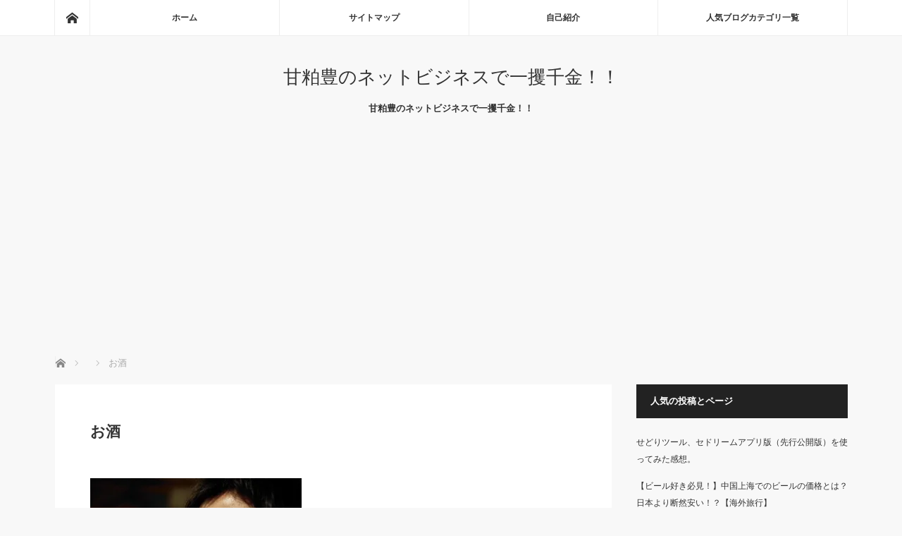

--- FILE ---
content_type: text/html; charset=UTF-8
request_url: https://amakasu-net.asia/hobby/6033/attachment/%E3%81%8A%E9%85%92
body_size: 15894
content:
<!DOCTYPE html>
<html class="pc" dir="ltr" lang="ja">
<head>
<meta charset="UTF-8">
<!--[if IE]><meta http-equiv="X-UA-Compatible" content="IE=edge"><![endif]-->
<meta name="viewport" content="width=device-width">

<meta name="description" content="甘粕豊のネットビジネスで一攫千金！！">
<link rel="pingback" href="https://amakasu-net.asia/xmlrpc.php">
	<style>img:is([sizes="auto" i], [sizes^="auto," i]) { contain-intrinsic-size: 3000px 1500px }</style>
	
		<!-- All in One SEO 4.8.1.1 - aioseo.com -->
		<title>お酒 | 甘粕豊のネットビジネスで一攫千金！！</title>
	<meta name="robots" content="max-image-preview:large" />
	<meta name="author" content="甘粕 豊"/>
	<meta name="google-site-verification" content="q-XsyKB10wVOQmxi0y75bzWdR2xr8VLz2cO8PpshRvI" />
	<link rel="canonical" href="https://amakasu-net.asia/hobby/6033/attachment/%e3%81%8a%e9%85%92" />
	<meta name="generator" content="All in One SEO (AIOSEO) 4.8.1.1" />
		<script type="application/ld+json" class="aioseo-schema">
			{"@context":"https:\/\/schema.org","@graph":[{"@type":"BreadcrumbList","@id":"https:\/\/amakasu-net.asia\/hobby\/6033\/attachment\/%e3%81%8a%e9%85%92#breadcrumblist","itemListElement":[{"@type":"ListItem","@id":"https:\/\/amakasu-net.asia\/#listItem","position":1,"name":"\u5bb6","item":"https:\/\/amakasu-net.asia\/","nextItem":{"@type":"ListItem","@id":"https:\/\/amakasu-net.asia\/hobby\/6033\/attachment\/%e3%81%8a%e9%85%92#listItem","name":"\u304a\u9152"}},{"@type":"ListItem","@id":"https:\/\/amakasu-net.asia\/hobby\/6033\/attachment\/%e3%81%8a%e9%85%92#listItem","position":2,"name":"\u304a\u9152","previousItem":{"@type":"ListItem","@id":"https:\/\/amakasu-net.asia\/#listItem","name":"\u5bb6"}}]},{"@type":"ItemPage","@id":"https:\/\/amakasu-net.asia\/hobby\/6033\/attachment\/%e3%81%8a%e9%85%92#itempage","url":"https:\/\/amakasu-net.asia\/hobby\/6033\/attachment\/%e3%81%8a%e9%85%92","name":"\u304a\u9152 | \u7518\u7c95\u8c4a\u306e\u30cd\u30c3\u30c8\u30d3\u30b8\u30cd\u30b9\u3067\u4e00\u652b\u5343\u91d1\uff01\uff01","inLanguage":"ja","isPartOf":{"@id":"https:\/\/amakasu-net.asia\/#website"},"breadcrumb":{"@id":"https:\/\/amakasu-net.asia\/hobby\/6033\/attachment\/%e3%81%8a%e9%85%92#breadcrumblist"},"author":{"@id":"https:\/\/amakasu-net.asia\/author\/amakasu#author"},"creator":{"@id":"https:\/\/amakasu-net.asia\/author\/amakasu#author"},"datePublished":"2017-09-03T16:11:52+09:00","dateModified":"2017-09-03T16:11:52+09:00"},{"@type":"Organization","@id":"https:\/\/amakasu-net.asia\/#organization","name":"\u7518\u7c95\u8c4a\u306e\u30cd\u30c3\u30c8\u30d3\u30b8\u30cd\u30b9\u3067\u4e00\u652b\u5343\u91d1\uff01\uff01","description":"\u7518\u7c95\u8c4a\u306e\u30cd\u30c3\u30c8\u30d3\u30b8\u30cd\u30b9\u3067\u4e00\u652b\u5343\u91d1\uff01\uff01","url":"https:\/\/amakasu-net.asia\/"},{"@type":"Person","@id":"https:\/\/amakasu-net.asia\/author\/amakasu#author","url":"https:\/\/amakasu-net.asia\/author\/amakasu","name":"\u7518\u7c95 \u8c4a","image":{"@type":"ImageObject","@id":"https:\/\/amakasu-net.asia\/hobby\/6033\/attachment\/%e3%81%8a%e9%85%92#authorImage","url":"https:\/\/secure.gravatar.com\/avatar\/6f80d4352f75b4d3ebb7213b6518b173?s=96&d=mm&r=g","width":96,"height":96,"caption":"\u7518\u7c95 \u8c4a"}},{"@type":"WebSite","@id":"https:\/\/amakasu-net.asia\/#website","url":"https:\/\/amakasu-net.asia\/","name":"\u7518\u7c95\u8c4a\u306e\u30cd\u30c3\u30c8\u30d3\u30b8\u30cd\u30b9\u3067\u4e00\u652b\u5343\u91d1\uff01\uff01","description":"\u7518\u7c95\u8c4a\u306e\u30cd\u30c3\u30c8\u30d3\u30b8\u30cd\u30b9\u3067\u4e00\u652b\u5343\u91d1\uff01\uff01","inLanguage":"ja","publisher":{"@id":"https:\/\/amakasu-net.asia\/#organization"}}]}
		</script>
		<!-- All in One SEO -->

<link rel='dns-prefetch' href='//secure.gravatar.com' />
<link rel='dns-prefetch' href='//stats.wp.com' />
<link rel='dns-prefetch' href='//v0.wordpress.com' />
<link rel='preconnect' href='//i0.wp.com' />
<link rel="alternate" type="application/rss+xml" title="甘粕豊のネットビジネスで一攫千金！！ &raquo; フィード" href="https://amakasu-net.asia/feed" />
<link rel="alternate" type="application/rss+xml" title="甘粕豊のネットビジネスで一攫千金！！ &raquo; コメントフィード" href="https://amakasu-net.asia/comments/feed" />
<link rel="alternate" type="application/rss+xml" title="甘粕豊のネットビジネスで一攫千金！！ &raquo; お酒 のコメントのフィード" href="https://amakasu-net.asia/hobby/6033/attachment/%e3%81%8a%e9%85%92/feed" />
<script type="text/javascript">
/* <![CDATA[ */
window._wpemojiSettings = {"baseUrl":"https:\/\/s.w.org\/images\/core\/emoji\/15.0.3\/72x72\/","ext":".png","svgUrl":"https:\/\/s.w.org\/images\/core\/emoji\/15.0.3\/svg\/","svgExt":".svg","source":{"concatemoji":"https:\/\/amakasu-net.asia\/wp-includes\/js\/wp-emoji-release.min.js?ver=6.7.4"}};
/*! This file is auto-generated */
!function(i,n){var o,s,e;function c(e){try{var t={supportTests:e,timestamp:(new Date).valueOf()};sessionStorage.setItem(o,JSON.stringify(t))}catch(e){}}function p(e,t,n){e.clearRect(0,0,e.canvas.width,e.canvas.height),e.fillText(t,0,0);var t=new Uint32Array(e.getImageData(0,0,e.canvas.width,e.canvas.height).data),r=(e.clearRect(0,0,e.canvas.width,e.canvas.height),e.fillText(n,0,0),new Uint32Array(e.getImageData(0,0,e.canvas.width,e.canvas.height).data));return t.every(function(e,t){return e===r[t]})}function u(e,t,n){switch(t){case"flag":return n(e,"\ud83c\udff3\ufe0f\u200d\u26a7\ufe0f","\ud83c\udff3\ufe0f\u200b\u26a7\ufe0f")?!1:!n(e,"\ud83c\uddfa\ud83c\uddf3","\ud83c\uddfa\u200b\ud83c\uddf3")&&!n(e,"\ud83c\udff4\udb40\udc67\udb40\udc62\udb40\udc65\udb40\udc6e\udb40\udc67\udb40\udc7f","\ud83c\udff4\u200b\udb40\udc67\u200b\udb40\udc62\u200b\udb40\udc65\u200b\udb40\udc6e\u200b\udb40\udc67\u200b\udb40\udc7f");case"emoji":return!n(e,"\ud83d\udc26\u200d\u2b1b","\ud83d\udc26\u200b\u2b1b")}return!1}function f(e,t,n){var r="undefined"!=typeof WorkerGlobalScope&&self instanceof WorkerGlobalScope?new OffscreenCanvas(300,150):i.createElement("canvas"),a=r.getContext("2d",{willReadFrequently:!0}),o=(a.textBaseline="top",a.font="600 32px Arial",{});return e.forEach(function(e){o[e]=t(a,e,n)}),o}function t(e){var t=i.createElement("script");t.src=e,t.defer=!0,i.head.appendChild(t)}"undefined"!=typeof Promise&&(o="wpEmojiSettingsSupports",s=["flag","emoji"],n.supports={everything:!0,everythingExceptFlag:!0},e=new Promise(function(e){i.addEventListener("DOMContentLoaded",e,{once:!0})}),new Promise(function(t){var n=function(){try{var e=JSON.parse(sessionStorage.getItem(o));if("object"==typeof e&&"number"==typeof e.timestamp&&(new Date).valueOf()<e.timestamp+604800&&"object"==typeof e.supportTests)return e.supportTests}catch(e){}return null}();if(!n){if("undefined"!=typeof Worker&&"undefined"!=typeof OffscreenCanvas&&"undefined"!=typeof URL&&URL.createObjectURL&&"undefined"!=typeof Blob)try{var e="postMessage("+f.toString()+"("+[JSON.stringify(s),u.toString(),p.toString()].join(",")+"));",r=new Blob([e],{type:"text/javascript"}),a=new Worker(URL.createObjectURL(r),{name:"wpTestEmojiSupports"});return void(a.onmessage=function(e){c(n=e.data),a.terminate(),t(n)})}catch(e){}c(n=f(s,u,p))}t(n)}).then(function(e){for(var t in e)n.supports[t]=e[t],n.supports.everything=n.supports.everything&&n.supports[t],"flag"!==t&&(n.supports.everythingExceptFlag=n.supports.everythingExceptFlag&&n.supports[t]);n.supports.everythingExceptFlag=n.supports.everythingExceptFlag&&!n.supports.flag,n.DOMReady=!1,n.readyCallback=function(){n.DOMReady=!0}}).then(function(){return e}).then(function(){var e;n.supports.everything||(n.readyCallback(),(e=n.source||{}).concatemoji?t(e.concatemoji):e.wpemoji&&e.twemoji&&(t(e.twemoji),t(e.wpemoji)))}))}((window,document),window._wpemojiSettings);
/* ]]> */
</script>
<link rel='stylesheet' id='style-css' href='https://amakasu-net.asia/wp-content/themes/mag_tcd036/style.css?ver=3.6.1' type='text/css' media='screen' />
<style id='wp-emoji-styles-inline-css' type='text/css'>

	img.wp-smiley, img.emoji {
		display: inline !important;
		border: none !important;
		box-shadow: none !important;
		height: 1em !important;
		width: 1em !important;
		margin: 0 0.07em !important;
		vertical-align: -0.1em !important;
		background: none !important;
		padding: 0 !important;
	}
</style>
<link rel='stylesheet' id='wp-block-library-css' href='https://amakasu-net.asia/wp-includes/css/dist/block-library/style.min.css?ver=6.7.4' type='text/css' media='all' />
<link rel='stylesheet' id='quads-style-css-css' href='https://amakasu-net.asia/wp-content/plugins/quick-adsense-reloaded/includes/gutenberg/dist/blocks.style.build.css?ver=2.0.89' type='text/css' media='all' />
<link rel='stylesheet' id='mediaelement-css' href='https://amakasu-net.asia/wp-includes/js/mediaelement/mediaelementplayer-legacy.min.css?ver=4.2.17' type='text/css' media='all' />
<link rel='stylesheet' id='wp-mediaelement-css' href='https://amakasu-net.asia/wp-includes/js/mediaelement/wp-mediaelement.min.css?ver=6.7.4' type='text/css' media='all' />
<style id='jetpack-sharing-buttons-style-inline-css' type='text/css'>
.jetpack-sharing-buttons__services-list{display:flex;flex-direction:row;flex-wrap:wrap;gap:0;list-style-type:none;margin:5px;padding:0}.jetpack-sharing-buttons__services-list.has-small-icon-size{font-size:12px}.jetpack-sharing-buttons__services-list.has-normal-icon-size{font-size:16px}.jetpack-sharing-buttons__services-list.has-large-icon-size{font-size:24px}.jetpack-sharing-buttons__services-list.has-huge-icon-size{font-size:36px}@media print{.jetpack-sharing-buttons__services-list{display:none!important}}.editor-styles-wrapper .wp-block-jetpack-sharing-buttons{gap:0;padding-inline-start:0}ul.jetpack-sharing-buttons__services-list.has-background{padding:1.25em 2.375em}
</style>
<style id='classic-theme-styles-inline-css' type='text/css'>
/*! This file is auto-generated */
.wp-block-button__link{color:#fff;background-color:#32373c;border-radius:9999px;box-shadow:none;text-decoration:none;padding:calc(.667em + 2px) calc(1.333em + 2px);font-size:1.125em}.wp-block-file__button{background:#32373c;color:#fff;text-decoration:none}
</style>
<style id='global-styles-inline-css' type='text/css'>
:root{--wp--preset--aspect-ratio--square: 1;--wp--preset--aspect-ratio--4-3: 4/3;--wp--preset--aspect-ratio--3-4: 3/4;--wp--preset--aspect-ratio--3-2: 3/2;--wp--preset--aspect-ratio--2-3: 2/3;--wp--preset--aspect-ratio--16-9: 16/9;--wp--preset--aspect-ratio--9-16: 9/16;--wp--preset--color--black: #000000;--wp--preset--color--cyan-bluish-gray: #abb8c3;--wp--preset--color--white: #ffffff;--wp--preset--color--pale-pink: #f78da7;--wp--preset--color--vivid-red: #cf2e2e;--wp--preset--color--luminous-vivid-orange: #ff6900;--wp--preset--color--luminous-vivid-amber: #fcb900;--wp--preset--color--light-green-cyan: #7bdcb5;--wp--preset--color--vivid-green-cyan: #00d084;--wp--preset--color--pale-cyan-blue: #8ed1fc;--wp--preset--color--vivid-cyan-blue: #0693e3;--wp--preset--color--vivid-purple: #9b51e0;--wp--preset--gradient--vivid-cyan-blue-to-vivid-purple: linear-gradient(135deg,rgba(6,147,227,1) 0%,rgb(155,81,224) 100%);--wp--preset--gradient--light-green-cyan-to-vivid-green-cyan: linear-gradient(135deg,rgb(122,220,180) 0%,rgb(0,208,130) 100%);--wp--preset--gradient--luminous-vivid-amber-to-luminous-vivid-orange: linear-gradient(135deg,rgba(252,185,0,1) 0%,rgba(255,105,0,1) 100%);--wp--preset--gradient--luminous-vivid-orange-to-vivid-red: linear-gradient(135deg,rgba(255,105,0,1) 0%,rgb(207,46,46) 100%);--wp--preset--gradient--very-light-gray-to-cyan-bluish-gray: linear-gradient(135deg,rgb(238,238,238) 0%,rgb(169,184,195) 100%);--wp--preset--gradient--cool-to-warm-spectrum: linear-gradient(135deg,rgb(74,234,220) 0%,rgb(151,120,209) 20%,rgb(207,42,186) 40%,rgb(238,44,130) 60%,rgb(251,105,98) 80%,rgb(254,248,76) 100%);--wp--preset--gradient--blush-light-purple: linear-gradient(135deg,rgb(255,206,236) 0%,rgb(152,150,240) 100%);--wp--preset--gradient--blush-bordeaux: linear-gradient(135deg,rgb(254,205,165) 0%,rgb(254,45,45) 50%,rgb(107,0,62) 100%);--wp--preset--gradient--luminous-dusk: linear-gradient(135deg,rgb(255,203,112) 0%,rgb(199,81,192) 50%,rgb(65,88,208) 100%);--wp--preset--gradient--pale-ocean: linear-gradient(135deg,rgb(255,245,203) 0%,rgb(182,227,212) 50%,rgb(51,167,181) 100%);--wp--preset--gradient--electric-grass: linear-gradient(135deg,rgb(202,248,128) 0%,rgb(113,206,126) 100%);--wp--preset--gradient--midnight: linear-gradient(135deg,rgb(2,3,129) 0%,rgb(40,116,252) 100%);--wp--preset--font-size--small: 13px;--wp--preset--font-size--medium: 20px;--wp--preset--font-size--large: 36px;--wp--preset--font-size--x-large: 42px;--wp--preset--spacing--20: 0.44rem;--wp--preset--spacing--30: 0.67rem;--wp--preset--spacing--40: 1rem;--wp--preset--spacing--50: 1.5rem;--wp--preset--spacing--60: 2.25rem;--wp--preset--spacing--70: 3.38rem;--wp--preset--spacing--80: 5.06rem;--wp--preset--shadow--natural: 6px 6px 9px rgba(0, 0, 0, 0.2);--wp--preset--shadow--deep: 12px 12px 50px rgba(0, 0, 0, 0.4);--wp--preset--shadow--sharp: 6px 6px 0px rgba(0, 0, 0, 0.2);--wp--preset--shadow--outlined: 6px 6px 0px -3px rgba(255, 255, 255, 1), 6px 6px rgba(0, 0, 0, 1);--wp--preset--shadow--crisp: 6px 6px 0px rgba(0, 0, 0, 1);}:where(.is-layout-flex){gap: 0.5em;}:where(.is-layout-grid){gap: 0.5em;}body .is-layout-flex{display: flex;}.is-layout-flex{flex-wrap: wrap;align-items: center;}.is-layout-flex > :is(*, div){margin: 0;}body .is-layout-grid{display: grid;}.is-layout-grid > :is(*, div){margin: 0;}:where(.wp-block-columns.is-layout-flex){gap: 2em;}:where(.wp-block-columns.is-layout-grid){gap: 2em;}:where(.wp-block-post-template.is-layout-flex){gap: 1.25em;}:where(.wp-block-post-template.is-layout-grid){gap: 1.25em;}.has-black-color{color: var(--wp--preset--color--black) !important;}.has-cyan-bluish-gray-color{color: var(--wp--preset--color--cyan-bluish-gray) !important;}.has-white-color{color: var(--wp--preset--color--white) !important;}.has-pale-pink-color{color: var(--wp--preset--color--pale-pink) !important;}.has-vivid-red-color{color: var(--wp--preset--color--vivid-red) !important;}.has-luminous-vivid-orange-color{color: var(--wp--preset--color--luminous-vivid-orange) !important;}.has-luminous-vivid-amber-color{color: var(--wp--preset--color--luminous-vivid-amber) !important;}.has-light-green-cyan-color{color: var(--wp--preset--color--light-green-cyan) !important;}.has-vivid-green-cyan-color{color: var(--wp--preset--color--vivid-green-cyan) !important;}.has-pale-cyan-blue-color{color: var(--wp--preset--color--pale-cyan-blue) !important;}.has-vivid-cyan-blue-color{color: var(--wp--preset--color--vivid-cyan-blue) !important;}.has-vivid-purple-color{color: var(--wp--preset--color--vivid-purple) !important;}.has-black-background-color{background-color: var(--wp--preset--color--black) !important;}.has-cyan-bluish-gray-background-color{background-color: var(--wp--preset--color--cyan-bluish-gray) !important;}.has-white-background-color{background-color: var(--wp--preset--color--white) !important;}.has-pale-pink-background-color{background-color: var(--wp--preset--color--pale-pink) !important;}.has-vivid-red-background-color{background-color: var(--wp--preset--color--vivid-red) !important;}.has-luminous-vivid-orange-background-color{background-color: var(--wp--preset--color--luminous-vivid-orange) !important;}.has-luminous-vivid-amber-background-color{background-color: var(--wp--preset--color--luminous-vivid-amber) !important;}.has-light-green-cyan-background-color{background-color: var(--wp--preset--color--light-green-cyan) !important;}.has-vivid-green-cyan-background-color{background-color: var(--wp--preset--color--vivid-green-cyan) !important;}.has-pale-cyan-blue-background-color{background-color: var(--wp--preset--color--pale-cyan-blue) !important;}.has-vivid-cyan-blue-background-color{background-color: var(--wp--preset--color--vivid-cyan-blue) !important;}.has-vivid-purple-background-color{background-color: var(--wp--preset--color--vivid-purple) !important;}.has-black-border-color{border-color: var(--wp--preset--color--black) !important;}.has-cyan-bluish-gray-border-color{border-color: var(--wp--preset--color--cyan-bluish-gray) !important;}.has-white-border-color{border-color: var(--wp--preset--color--white) !important;}.has-pale-pink-border-color{border-color: var(--wp--preset--color--pale-pink) !important;}.has-vivid-red-border-color{border-color: var(--wp--preset--color--vivid-red) !important;}.has-luminous-vivid-orange-border-color{border-color: var(--wp--preset--color--luminous-vivid-orange) !important;}.has-luminous-vivid-amber-border-color{border-color: var(--wp--preset--color--luminous-vivid-amber) !important;}.has-light-green-cyan-border-color{border-color: var(--wp--preset--color--light-green-cyan) !important;}.has-vivid-green-cyan-border-color{border-color: var(--wp--preset--color--vivid-green-cyan) !important;}.has-pale-cyan-blue-border-color{border-color: var(--wp--preset--color--pale-cyan-blue) !important;}.has-vivid-cyan-blue-border-color{border-color: var(--wp--preset--color--vivid-cyan-blue) !important;}.has-vivid-purple-border-color{border-color: var(--wp--preset--color--vivid-purple) !important;}.has-vivid-cyan-blue-to-vivid-purple-gradient-background{background: var(--wp--preset--gradient--vivid-cyan-blue-to-vivid-purple) !important;}.has-light-green-cyan-to-vivid-green-cyan-gradient-background{background: var(--wp--preset--gradient--light-green-cyan-to-vivid-green-cyan) !important;}.has-luminous-vivid-amber-to-luminous-vivid-orange-gradient-background{background: var(--wp--preset--gradient--luminous-vivid-amber-to-luminous-vivid-orange) !important;}.has-luminous-vivid-orange-to-vivid-red-gradient-background{background: var(--wp--preset--gradient--luminous-vivid-orange-to-vivid-red) !important;}.has-very-light-gray-to-cyan-bluish-gray-gradient-background{background: var(--wp--preset--gradient--very-light-gray-to-cyan-bluish-gray) !important;}.has-cool-to-warm-spectrum-gradient-background{background: var(--wp--preset--gradient--cool-to-warm-spectrum) !important;}.has-blush-light-purple-gradient-background{background: var(--wp--preset--gradient--blush-light-purple) !important;}.has-blush-bordeaux-gradient-background{background: var(--wp--preset--gradient--blush-bordeaux) !important;}.has-luminous-dusk-gradient-background{background: var(--wp--preset--gradient--luminous-dusk) !important;}.has-pale-ocean-gradient-background{background: var(--wp--preset--gradient--pale-ocean) !important;}.has-electric-grass-gradient-background{background: var(--wp--preset--gradient--electric-grass) !important;}.has-midnight-gradient-background{background: var(--wp--preset--gradient--midnight) !important;}.has-small-font-size{font-size: var(--wp--preset--font-size--small) !important;}.has-medium-font-size{font-size: var(--wp--preset--font-size--medium) !important;}.has-large-font-size{font-size: var(--wp--preset--font-size--large) !important;}.has-x-large-font-size{font-size: var(--wp--preset--font-size--x-large) !important;}
:where(.wp-block-post-template.is-layout-flex){gap: 1.25em;}:where(.wp-block-post-template.is-layout-grid){gap: 1.25em;}
:where(.wp-block-columns.is-layout-flex){gap: 2em;}:where(.wp-block-columns.is-layout-grid){gap: 2em;}
:root :where(.wp-block-pullquote){font-size: 1.5em;line-height: 1.6;}
</style>
<link rel='stylesheet' id='contact-form-7-css' href='https://amakasu-net.asia/wp-content/plugins/contact-form-7/includes/css/styles.css?ver=6.0.6' type='text/css' media='all' />
<link rel='stylesheet' id='toc-screen-css' href='https://amakasu-net.asia/wp-content/plugins/table-of-contents-plus/screen.min.css?ver=2411.1' type='text/css' media='all' />
<style id='akismet-widget-style-inline-css' type='text/css'>

			.a-stats {
				--akismet-color-mid-green: #357b49;
				--akismet-color-white: #fff;
				--akismet-color-light-grey: #f6f7f7;

				max-width: 350px;
				width: auto;
			}

			.a-stats * {
				all: unset;
				box-sizing: border-box;
			}

			.a-stats strong {
				font-weight: 600;
			}

			.a-stats a.a-stats__link,
			.a-stats a.a-stats__link:visited,
			.a-stats a.a-stats__link:active {
				background: var(--akismet-color-mid-green);
				border: none;
				box-shadow: none;
				border-radius: 8px;
				color: var(--akismet-color-white);
				cursor: pointer;
				display: block;
				font-family: -apple-system, BlinkMacSystemFont, 'Segoe UI', 'Roboto', 'Oxygen-Sans', 'Ubuntu', 'Cantarell', 'Helvetica Neue', sans-serif;
				font-weight: 500;
				padding: 12px;
				text-align: center;
				text-decoration: none;
				transition: all 0.2s ease;
			}

			/* Extra specificity to deal with TwentyTwentyOne focus style */
			.widget .a-stats a.a-stats__link:focus {
				background: var(--akismet-color-mid-green);
				color: var(--akismet-color-white);
				text-decoration: none;
			}

			.a-stats a.a-stats__link:hover {
				filter: brightness(110%);
				box-shadow: 0 4px 12px rgba(0, 0, 0, 0.06), 0 0 2px rgba(0, 0, 0, 0.16);
			}

			.a-stats .count {
				color: var(--akismet-color-white);
				display: block;
				font-size: 1.5em;
				line-height: 1.4;
				padding: 0 13px;
				white-space: nowrap;
			}
		
</style>
<style id='jetpack_facebook_likebox-inline-css' type='text/css'>
.widget_facebook_likebox {
	overflow: hidden;
}

</style>
<link rel='stylesheet' id='wp-pagenavi-css' href='https://amakasu-net.asia/wp-content/plugins/wp-pagenavi/pagenavi-css.css?ver=2.70' type='text/css' media='all' />
<script type="text/javascript" src="https://amakasu-net.asia/wp-includes/js/jquery/jquery.min.js?ver=3.7.1" id="jquery-core-js"></script>
<script type="text/javascript" src="https://amakasu-net.asia/wp-includes/js/jquery/jquery-migrate.min.js?ver=3.4.1" id="jquery-migrate-js"></script>
<link rel="https://api.w.org/" href="https://amakasu-net.asia/wp-json/" /><link rel="alternate" title="JSON" type="application/json" href="https://amakasu-net.asia/wp-json/wp/v2/media/6037" /><link rel='shortlink' href='https://wp.me/a5gyiI-1zn' />
<link rel="alternate" title="oEmbed (JSON)" type="application/json+oembed" href="https://amakasu-net.asia/wp-json/oembed/1.0/embed?url=https%3A%2F%2Famakasu-net.asia%2Fhobby%2F6033%2Fattachment%2F%25e3%2581%258a%25e9%2585%2592" />
<link rel="alternate" title="oEmbed (XML)" type="text/xml+oembed" href="https://amakasu-net.asia/wp-json/oembed/1.0/embed?url=https%3A%2F%2Famakasu-net.asia%2Fhobby%2F6033%2Fattachment%2F%25e3%2581%258a%25e9%2585%2592&#038;format=xml" />
    <script type="text/javascript">
    (function(){
            var t = function(){
                window._pt_sp_2 = [];
                _pt_sp_2.push('setAccount,60bf442e');
                var _protocol = (("https:" == document.location.protocol) ? " https://" : " http://");
                (function() {
                    var atag = document.createElement('script'); atag.type = 'text/javascript'; atag.async = true;
                    atag.src = _protocol + 'js.ptengine.com/pta.js';
                    var stag = document.createElement('script'); stag.type = 'text/javascript'; stag.async = true;
                    stag.src = _protocol + 'js.ptengine.com/pts.js';
                    var s = document.getElementsByTagName('script')[0]; 
                    s.parentNode.insertBefore(atag, s);s.parentNode.insertBefore(stag, s);
                })();
            }
            if(window.attachEvent){
                window.attachEvent("onload",t);
            }else if(window.addEventListener){
                window.addEventListener("load",t,false);
            }else{
                t();
            }
        })();
    </script>
	<style>img#wpstats{display:none}</style>
		<script>document.cookie = 'quads_browser_width='+screen.width;</script>
<script src="https://amakasu-net.asia/wp-content/themes/mag_tcd036/js/jquery.easing.js?ver=3.6.1"></script>
<script src="https://amakasu-net.asia/wp-content/themes/mag_tcd036/js/jscript.js?ver=3.6.1"></script>
<script src="https://amakasu-net.asia/wp-content/themes/mag_tcd036/js/comment.js?ver=3.6.1"></script>

<link rel="stylesheet" media="screen and (max-width:770px)" href="https://amakasu-net.asia/wp-content/themes/mag_tcd036/responsive.css?ver=3.6.1">
<link rel="stylesheet" media="screen and (max-width:770px)" href="https://amakasu-net.asia/wp-content/themes/mag_tcd036/footer-bar.css?ver=3.6.1">
<link rel="stylesheet" href="https://amakasu-net.asia/wp-content/themes/mag_tcd036/css/sns-button.css?ver=3.6.1">

<link rel="stylesheet" href="https://amakasu-net.asia/wp-content/themes/mag_tcd036/japanese.css?ver=3.6.1">

<!--[if lt IE 9]>
<script src="https://amakasu-net.asia/wp-content/themes/mag_tcd036/js/html5.js?ver=3.6.1"></script>
<![endif]-->

<style type="text/css">



.side_headline, #copyright, .page_navi span.current, .archive_headline, #pickup_post .headline, #related_post .headline, #comment_headline, .post_list .category a, #footer_post_list .category a, .mobile .footer_headline, #page_title, .widget_block .wp-block-heading
 { background-color:#222222; }

a:hover, #comment_header ul li a:hover, .post_content a, .custom-html-widget a
 { color:#0077B3; }
.post_content .q_button { color:#fff; }
.pc #global_menu > ul > li a:hover, .pc #global_menu > ul > li.active > a, .pc #global_menu ul ul a, #return_top a:hover, .next_page_link a:hover, .page_navi a:hover, .collapse_category_list li a:hover .count,
  #wp-calendar td a:hover, #wp-calendar #prev a:hover, #wp-calendar #next a:hover, .widget_search #search-btn input:hover, .widget_search #searchsubmit:hover, .side_widget.google_search #searchsubmit:hover,
   #submit_comment:hover, #comment_header ul li a:hover, #comment_header ul li.comment_switch_active a, #comment_header #comment_closed p, #post_pagination a:hover, #post_pagination p, a.menu_button:hover
    { background-color:#0077B3; }

.pc #global_menu_wrap .home_menu:hover { background:#0077B3 url(https://amakasu-net.asia/wp-content/themes/mag_tcd036/img/header/home.png) no-repeat center; }
.pc #global_menu > ul > li a:hover, .pc #global_menu > ul > li.active > a { border-color:#0077B3; }

.mobile #global_menu li a:hover, .mobile #global_menu_wrap .home_menu:hover { background-color:#0077B3 !important; }

#comment_textarea textarea:focus, #guest_info input:focus, #comment_header ul li a:hover, #comment_header ul li.comment_switch_active a, #comment_header #comment_closed p
 { border-color:#0077B3; }

#comment_header ul li.comment_switch_active a:after, #comment_header #comment_closed p:after
 { border-color:#0077B3 transparent transparent transparent; }

.pc #global_menu ul ul a:hover
 { background-color:#545B6B; }

.user_sns li a:hover
 { background-color:#0077B3; border-color:#0077B3; }

.collapse_category_list li a:before
 { border-color: transparent transparent transparent #0077B3; }

#previous_next_post .prev_post a:hover, #previous_next_post .next_post a:hover
 { background-color:#0077B3 !important; }

#footer_post_list .title { color:#FFFFFF; background:rgba(0,0,0,0.4); }

#post_title { font-size:21px; }
.post_content { font-size:14px; }

.example { font-size:12px; }
.post h3 {
margin: 45px 0px 35px 0px;
padding: 12px 10px;
background: #191970;
color: #ffffff;
border-radius: 10px; /* 4つのコーナーを半径10pxの角丸に */
padding-left: 20px; /* 左パディングを20px */
}
 .post h4 {
margin: 45px 0px 35px 0px;
border-left: 23px solid #191970;
margin-left: 10px;
padding-left: 10px;
}
</style>


<style type="text/css"></style><link rel="icon" href="https://i0.wp.com/amakasu-net.asia/wp-content/uploads/2016/09/cropped-amakasuicon-1.jpg?fit=32%2C32&#038;ssl=1" sizes="32x32" />
<link rel="icon" href="https://i0.wp.com/amakasu-net.asia/wp-content/uploads/2016/09/cropped-amakasuicon-1.jpg?fit=192%2C192&#038;ssl=1" sizes="192x192" />
<link rel="apple-touch-icon" href="https://i0.wp.com/amakasu-net.asia/wp-content/uploads/2016/09/cropped-amakasuicon-1.jpg?fit=180%2C180&#038;ssl=1" />
<meta name="msapplication-TileImage" content="https://i0.wp.com/amakasu-net.asia/wp-content/uploads/2016/09/cropped-amakasuicon-1.jpg?fit=270%2C270&#038;ssl=1" />
</head>
<body class="attachment attachment-template-default single single-attachment postid-6037 attachmentid-6037 attachment-jpeg wp-embed-responsive">

 <!-- global menu -->
  <div id="global_menu_wrap">
  <div id="global_menu" class="clearfix">
   <a class="home_menu" href="https://amakasu-net.asia/"><span>ホーム</span></a>
   <ul id="menu-%e3%83%a1%e3%83%8b%e3%83%a5%e3%83%bc%ef%bc%93" class="menu"><li id="menu-item-4731" class="menu-item menu-item-type-custom menu-item-object-custom menu-item-home menu-item-4731"><a href="https://amakasu-net.asia">ホーム</a></li>
<li id="menu-item-4738" class="menu-item menu-item-type-post_type menu-item-object-page menu-item-4738"><a href="https://amakasu-net.asia/sitemap">サイトマップ</a></li>
<li id="menu-item-6416" class="menu-item menu-item-type-post_type menu-item-object-page menu-item-6416"><a href="https://amakasu-net.asia/profile">自己紹介</a></li>
<li id="menu-item-6417" class="menu-item menu-item-type-post_type menu-item-object-page menu-item-6417"><a href="https://amakasu-net.asia/%e4%ba%ba%e6%b0%97%e3%83%96%e3%83%ad%e3%82%b0%e3%82%ab%e3%83%86%e3%82%b4%e3%83%aa%e4%b8%80%e8%a6%a7">人気ブログカテゴリ一覧</a></li>
</ul>  </div>
 </div>
 
 <div id="header">

  <!-- logo -->
  <div id='logo_text'>
<h1 id="logo"><a href="https://amakasu-net.asia/">甘粕豊のネットビジネスで一攫千金！！</a></h1>
</div>

    <h2 id="site_description">甘粕豊のネットビジネスで一攫千金！！</h2>
  
    <a href="#" class="menu_button"><span>menu</span></a>
  
 </div><!-- END #header -->

 <div id="main_contents" class="clearfix">

  <!-- bread crumb -->
    
<ul id="bread_crumb" class="clearfix" itemscope itemtype="http://schema.org/BreadcrumbList">
 <li itemprop="itemListElement" itemscope itemtype="http://schema.org/ListItem" class="home"><a itemprop="item" href="https://amakasu-net.asia/"><span itemprop="name">ホーム</span></a><meta itemprop="position" content="1" /></li>

 <li itemprop="itemListElement" itemscope itemtype="http://schema.org/ListItem">
    <meta itemprop="position" content="2" /></li>
 <li itemprop="itemListElement" itemscope itemtype="http://schema.org/ListItem" class="last"><span itemprop="name">お酒</span><meta itemprop="position" content="3" /></li>

</ul>
  
<div id="main_col">

 
 <div id="article">

  
  <div id="post_meta_top" class="clearfix no_image">
        </div>

  <h2 id="post_title">お酒</h2>

  <div class="post_content clearfix">
   <p class="attachment"><a href="https://i0.wp.com/amakasu-net.asia/wp-content/uploads/2017/09/311bf20c864324bd6c11dfcccb34005c.jpg?ssl=1"><img fetchpriority="high" decoding="async" width="300" height="264" src="https://i0.wp.com/amakasu-net.asia/wp-content/uploads/2017/09/311bf20c864324bd6c11dfcccb34005c.jpg?fit=300%2C264&amp;ssl=1" class="attachment-medium size-medium" alt="" srcset="https://i0.wp.com/amakasu-net.asia/wp-content/uploads/2017/09/311bf20c864324bd6c11dfcccb34005c.jpg?w=484&amp;ssl=1 484w, https://i0.wp.com/amakasu-net.asia/wp-content/uploads/2017/09/311bf20c864324bd6c11dfcccb34005c.jpg?resize=300%2C264&amp;ssl=1 300w" sizes="(max-width: 300px) 100vw, 300px" data-attachment-id="6037" data-permalink="https://amakasu-net.asia/hobby/6033/attachment/%e3%81%8a%e9%85%92" data-orig-file="https://i0.wp.com/amakasu-net.asia/wp-content/uploads/2017/09/311bf20c864324bd6c11dfcccb34005c.jpg?fit=484%2C426&amp;ssl=1" data-orig-size="484,426" data-comments-opened="1" data-image-meta="{&quot;aperture&quot;:&quot;0&quot;,&quot;credit&quot;:&quot;&quot;,&quot;camera&quot;:&quot;&quot;,&quot;caption&quot;:&quot;&quot;,&quot;created_timestamp&quot;:&quot;0&quot;,&quot;copyright&quot;:&quot;&quot;,&quot;focal_length&quot;:&quot;0&quot;,&quot;iso&quot;:&quot;0&quot;,&quot;shutter_speed&quot;:&quot;0&quot;,&quot;title&quot;:&quot;&quot;,&quot;orientation&quot;:&quot;0&quot;}" data-image-title="お酒" data-image-description="" data-image-caption="" data-medium-file="https://i0.wp.com/amakasu-net.asia/wp-content/uploads/2017/09/311bf20c864324bd6c11dfcccb34005c.jpg?fit=300%2C264&amp;ssl=1" data-large-file="https://i0.wp.com/amakasu-net.asia/wp-content/uploads/2017/09/311bf20c864324bd6c11dfcccb34005c.jpg?fit=484%2C426&amp;ssl=1" /></a></p>
     </div>

    <div id="single_share" class="clearfix">
   <div class="single_share">
<div class="share-type1 share-btm">
 
	<div class="sns mt10 mb45">
		<ul class="type1 clearfix">
			<li class="twitter">
				<a href="https://twitter.com/intent/tweet?text=%E3%81%8A%E9%85%92&url=https%3A%2F%2Famakasu-net.asia%2Fhobby%2F6033%2Fattachment%2F%25e3%2581%258a%25e9%2585%2592&via=&tw_p=tweetbutton&related=" onclick="javascript:window.open(this.href, '', 'menubar=no,toolbar=no,resizable=yes,scrollbars=yes,height=400,width=600');return false;"><i class="icon-twitter"></i><span class="ttl">Post</span><span class="share-count"></span></a>
			</li>
			<li class="facebook">
				<a href="//www.facebook.com/sharer/sharer.php?u=https://amakasu-net.asia/hobby/6033/attachment/%e3%81%8a%e9%85%92&amp;t=%E3%81%8A%E9%85%92" class="facebook-btn-icon-link" target="blank" rel="nofollow"><i class="icon-facebook"></i><span class="ttl">Share</span><span class="share-count"></span></a>
			</li>
			<li class="hatebu">
				<a href="http://b.hatena.ne.jp/add?mode=confirm&url=https%3A%2F%2Famakasu-net.asia%2Fhobby%2F6033%2Fattachment%2F%25e3%2581%258a%25e9%2585%2592" onclick="javascript:window.open(this.href, '', 'menubar=no,toolbar=no,resizable=yes,scrollbars=yes,height=400,width=510');return false;" ><i class="icon-hatebu"></i><span class="ttl">Hatena</span><span class="share-count"></span></a>
			</li>
			<li class="pocket">
				<a href="http://getpocket.com/edit?url=https%3A%2F%2Famakasu-net.asia%2Fhobby%2F6033%2Fattachment%2F%25e3%2581%258a%25e9%2585%2592&title=%E3%81%8A%E9%85%92" target="blank"><i class="icon-pocket"></i><span class="ttl">Pocket</span><span class="share-count"></span></a>
			</li>
			<li class="rss">
				<a href="https://amakasu-net.asia/feed" target="blank"><i class="icon-rss"></i><span class="ttl">RSS</span></a>
			</li>
			<li class="feedly">
				<a href="http://feedly.com/index.html#subscription/feed/https://amakasu-net.asia/feed" target="blank"><i class="icon-feedly"></i><span class="ttl">feedly</span><span class="share-count"></span></a>
			</li>
			<li class="pinterest">
				<a rel="nofollow" target="_blank" href="https://www.pinterest.com/pin/create/button/?url=https%3A%2F%2Famakasu-net.asia%2Fhobby%2F6033%2Fattachment%2F%25e3%2581%258a%25e9%2585%2592&media=https://i0.wp.com/amakasu-net.asia/wp-content/uploads/2017/09/311bf20c864324bd6c11dfcccb34005c.jpg?fit=484%2C426&ssl=1&description=%E3%81%8A%E9%85%92" data-pin-do="buttonPin" data-pin-custom="true"><i class="icon-pinterest"></i><span class="ttl">Pin&nbsp;it</span></a>
			</li>
		</ul>
	</div>
</div>
</div>  </div>
  
    <ul id="post_meta_bottom" class="clearfix">
   <li class="post_author">投稿者: <a href="https://amakasu-net.asia/author/amakasu" title="甘粕 豊 の投稿" rel="author">甘粕 豊</a></li>         <li class="post_comment">コメント: <a href="#comment_headline">0</a></li>  </ul>
  
    <div id="previous_next_post" class="clearfix">
   <p class="prev_post clearfix">
</p>
<p class="next_post clearfix">
</p>
  </div>
  
 </div><!-- END #article -->

 <!-- banner1 -->
  <div id="single_banner_area" class="clearfix one_banner">
     <div class="single_banner single_banner_left">
    【関連コンテンツ】
<script async src="https://pagead2.googlesyndication.com/pagead/js/adsbygoogle.js"></script>
<ins class="adsbygoogle"
     style="display:block"
     data-ad-format="autorelaxed"
     data-ad-client="ca-pub-2794977941862813"
     data-ad-slot="9485402089"></ins>
<script>
     (adsbygoogle = window.adsbygoogle || []).push({});
</script>   </div>
       <div class="single_banner single_banner_right">
    <a href="" target="_blank"><img src="https://i0.wp.com/amakasu-net.asia/wp-content/uploads/2017/09/311bf20c864324bd6c11dfcccb34005c.jpg?fit=484%2C426&ssl=1" alt="" title="" /></a>
   </div>
   </div><!-- END #single_banner_area -->
 
 
 
  
 




<h3 id="comment_headline">コメント</h3>

<div id="comment_header">

 <ul class="clearfix">
      <li id="comment_closed"><p>コメント (0)</p></li>
   <li id="trackback_closed"><p>トラックバックは利用できません。</p></li>
    </ul>


</div><!-- END #comment_header -->

<div id="comments">

 <div id="comment_area">
  <!-- start commnet -->
  <ol class="commentlist">
	    <li class="comment">
     <div class="comment-content"><p class="no_comment">この記事へのコメントはありません。</p></div>
    </li>
	  </ol>
  <!-- comments END -->

  
 </div><!-- #comment-list END -->


 <div id="trackback_area">
 <!-- start trackback -->
  <!-- trackback end -->
 </div><!-- #trackbacklist END -->

 


 
 <fieldset class="comment_form_wrapper" id="respond">

    <div id="cancel_comment_reply"><a rel="nofollow" id="cancel-comment-reply-link" href="/hobby/6033/attachment/%E3%81%8A%E9%85%92#respond" style="display:none;">返信をキャンセルする。</a></div>
  
  <form action="https://amakasu-net.asia/wp-comments-post.php" method="post" id="commentform">

   
   <div id="guest_info">
    <div id="guest_name"><label for="author"><span>名前</span></label><input type="text" name="author" id="author" value="" size="22" tabindex="1"  /></div>
    <div id="guest_email"><label for="email"><span>E-MAIL</span> - 公開されません -</label><input type="text" name="email" id="email" value="" size="22" tabindex="2"  /></div>
    <div id="guest_url"><label for="url"><span>URL</span></label><input type="text" name="url" id="url" value="" size="22" tabindex="3" /></div>
       </div>

   
   <div id="comment_textarea">
    <textarea name="comment" id="comment" cols="50" rows="10" tabindex="4"></textarea>
   </div>

   
   <div id="submit_comment_wrapper">
    <p style="display: none;"><input type="hidden" id="akismet_comment_nonce" name="akismet_comment_nonce" value="5922cef15c" /></p><p style="display: none !important;" class="akismet-fields-container" data-prefix="ak_"><label>&#916;<textarea name="ak_hp_textarea" cols="45" rows="8" maxlength="100"></textarea></label><input type="hidden" id="ak_js_1" name="ak_js" value="195"/><script>document.getElementById( "ak_js_1" ).setAttribute( "value", ( new Date() ).getTime() );</script></p>    <input name="submit" type="submit" id="submit_comment" tabindex="5" value="コメントを書く" title="コメントを書く" alt="コメントを書く" />
   </div>
   <div id="input_hidden_field">
        <input type='hidden' name='comment_post_ID' value='6037' id='comment_post_ID' />
<input type='hidden' name='comment_parent' id='comment_parent' value='0' />
       </div>

  </form>

 </fieldset><!-- #comment-form-area END -->

</div><!-- #comment end -->
 <!-- banner2 -->
 
</div><!-- END #main_col -->


  <div id="side_col">
  <div class="side_widget clearfix widget_top-posts" id="top-posts-2">
<h3 class="side_headline">人気の投稿とページ</h3><ul><li><a href="https://amakasu-net.asia/sedori/tu-ru/sedoritool/1701" class="bump-view" data-bump-view="tp">せどりツール、セドリームアプリ版（先行公開版）を使ってみた感想。</a></li><li><a href="https://amakasu-net.asia/kodomo/6079" class="bump-view" data-bump-view="tp">【ビール好き必見！】中国上海でのビールの価格とは？日本より断然安い！？【海外旅行】</a></li><li><a href="https://amakasu-net.asia/hobby/5814" class="bump-view" data-bump-view="tp">【無線lan中継機】ネットの速度が遅い場合は中継機で改善されるのか？【効果は？】BUFFALO WEX-1166DHP</a></li><li><a href="https://amakasu-net.asia/sedori/yahuoku/6358" class="bump-view" data-bump-view="tp">【解除するには】ヤフオクが出品制限を受けました【対応方法】※画像で解説</a></li><li><a href="https://amakasu-net.asia/sedori/sedorijunbi/148" class="bump-view" data-bump-view="tp">０からはじめる、せどりをするにあたって（準備編２）</a></li></ul></div>
<div class="side_widget clearfix tcdw_category_list_widget" id="tcdw_category_list_widget-4">
<h3 class="side_headline">カテゴリー</h3><ul class="collapse_category_list">
 	<li class="cat-item cat-item-2"><a href="https://amakasu-net.asia/category/jikosyokai">自己紹介<span class="count">3</span></a>
</li>
	<li class="cat-item cat-item-20"><a href="https://amakasu-net.asia/category/sedoritoha">せどりとは？<span class="count">1</span></a>
</li>
	<li class="cat-item cat-item-104"><a href="https://amakasu-net.asia/category/sedori">せどり<span class="count">193</span></a>
<ul class='children'>
	<li class="cat-item cat-item-51"><a href="https://amakasu-net.asia/category/sedori/omotya">おもちゃ<span class="count">3</span></a>
</li>
	<li class="cat-item cat-item-37"><a href="https://amakasu-net.asia/category/sedori/junbi">せどりで準備したもの<span class="count">1</span></a>
</li>
	<li class="cat-item cat-item-16"><a href="https://amakasu-net.asia/category/sedori/sedorijunbi">せどり準備<span class="count">22</span></a>
</li>
	<li class="cat-item cat-item-89"><a href="https://amakasu-net.asia/category/sedori/amazon">アマゾン<span class="count">38</span></a>
</li>
	<li class="cat-item cat-item-65"><a href="https://amakasu-net.asia/category/sedori/semina">セミナー<span class="count">14</span></a>
</li>
	<li class="cat-item cat-item-95"><a href="https://amakasu-net.asia/category/sedori/tu-ru">ツール<span class="count">20</span></a>
	<ul class='children'>
	<li class="cat-item cat-item-18"><a href="https://amakasu-net.asia/category/sedori/tu-ru/sedoritool">セドリーム<span class="count">9</span></a>
</li>
	</ul>
</li>
	<li class="cat-item cat-item-36"><a href="https://amakasu-net.asia/category/sedori/bookoff">ブックオフ<span class="count">17</span></a>
</li>
	<li class="cat-item cat-item-263"><a href="https://amakasu-net.asia/category/sedori/ronnti">プロダクトローンチ<span class="count">1</span></a>
</li>
	<li class="cat-item cat-item-214"><a href="https://amakasu-net.asia/category/sedori/merucari">メルカリ<span class="count">18</span></a>
</li>
	<li class="cat-item cat-item-91"><a href="https://amakasu-net.asia/category/sedori/yahuoku">ヤフオク<span class="count">7</span></a>
</li>
	<li class="cat-item cat-item-153"><a href="https://amakasu-net.asia/category/sedori/rookie">初心者<span class="count">8</span></a>
</li>
	<li class="cat-item cat-item-215"><a href="https://amakasu-net.asia/category/sedori/movie-sedori">動画<span class="count">9</span></a>
</li>
	<li class="cat-item cat-item-92"><a href="https://amakasu-net.asia/category/sedori/jouhosyouzai">情報商材<span class="count">14</span></a>
</li>
	<li class="cat-item cat-item-45"><a href="https://amakasu-net.asia/category/sedori/tyuuiten">注意点<span class="count">4</span></a>
</li>
	<li class="cat-item cat-item-96"><a href="https://amakasu-net.asia/category/sedori/yougosyu">用語集<span class="count">1</span></a>
</li>
	<li class="cat-item cat-item-94"><a href="https://amakasu-net.asia/category/sedori/dvd">ＤＶＤ<span class="count">22</span></a>
</li>
</ul>
</li>
	<li class="cat-item cat-item-288"><a href="https://amakasu-net.asia/category/net">ネットビジネス<span class="count">44</span></a>
<ul class='children'>
	<li class="cat-item cat-item-311"><a href="https://amakasu-net.asia/category/net/afi">アフィリエイト<span class="count">7</span></a>
</li>
	<li class="cat-item cat-item-289"><a href="https://amakasu-net.asia/category/net/blog">ブログ<span class="count">18</span></a>
</li>
	<li class="cat-item cat-item-290"><a href="https://amakasu-net.asia/category/net/mind">マインド<span class="count">15</span></a>
</li>
	<li class="cat-item cat-item-312"><a href="https://amakasu-net.asia/category/net/jouhou">情報発信<span class="count">8</span></a>
</li>
</ul>
</li>
	<li class="cat-item cat-item-82"><a href="https://amakasu-net.asia/category/contact">コンタクト<span class="count">33</span></a>
</li>
	<li class="cat-item cat-item-66"><a href="https://amakasu-net.asia/category/kodomo">子ども<span class="count">78</span></a>
<ul class='children'>
	<li class="cat-item cat-item-67"><a href="https://amakasu-net.asia/category/kodomo/odekake">お出かけ<span class="count">58</span></a>
</li>
	<li class="cat-item cat-item-86"><a href="https://amakasu-net.asia/category/kodomo/ehon">絵本<span class="count">14</span></a>
</li>
	<li class="cat-item cat-item-576"><a href="https://amakasu-net.asia/category/kodomo/%e9%87%8e%e7%90%83">野球<span class="count">2</span></a>
</li>
</ul>
</li>
	<li class="cat-item cat-item-43"><a href="https://amakasu-net.asia/category/merumaga">メルマガ<span class="count">2</span></a>
</li>
	<li class="cat-item cat-item-54"><a href="https://amakasu-net.asia/category/sns">SNS<span class="count">5</span></a>
</li>
	<li class="cat-item cat-item-93"><a href="https://amakasu-net.asia/category/hobby">趣味<span class="count">71</span></a>
<ul class='children'>
	<li class="cat-item cat-item-559"><a href="https://amakasu-net.asia/category/hobby/line">ラインモバイル<span class="count">2</span></a>
</li>
	<li class="cat-item cat-item-84"><a href="https://amakasu-net.asia/category/hobby/movie">映画<span class="count">4</span></a>
</li>
	<li class="cat-item cat-item-131"><a href="https://amakasu-net.asia/category/hobby/book">本<span class="count">8</span></a>
</li>
	<li class="cat-item cat-item-79"><a href="https://amakasu-net.asia/category/hobby/car">車<span class="count">14</span></a>
</li>
	<li class="cat-item cat-item-373"><a href="https://amakasu-net.asia/category/hobby/zatsugaku">雑学<span class="count">12</span></a>
</li>
</ul>
</li>
	<li class="cat-item cat-item-90"><a href="https://amakasu-net.asia/category/pet">飼育<span class="count">21</span></a>
<ul class='children'>
	<li class="cat-item cat-item-116"><a href="https://amakasu-net.asia/category/pet/kuwagata">クワガタ<span class="count">3</span></a>
</li>
	<li class="cat-item cat-item-62"><a href="https://amakasu-net.asia/category/pet/zarigani">ザリガニ<span class="count">3</span></a>
</li>
	<li class="cat-item cat-item-57"><a href="https://amakasu-net.asia/category/pet/medaka">メダカ<span class="count">10</span></a>
</li>
	<li class="cat-item cat-item-63"><a href="https://amakasu-net.asia/category/pet/kingyo">金魚<span class="count">3</span></a>
</li>
</ul>
</li>
	<li class="cat-item cat-item-58"><a href="https://amakasu-net.asia/category/sitemap">サイトマップ<span class="count">1</span></a>
</li>
	<li class="cat-item cat-item-49"><a href="https://amakasu-net.asia/category/gentei-2">会員用<span class="count">3</span></a>
</li>
	<li class="cat-item cat-item-1"><a href="https://amakasu-net.asia/category/mibunrui">未分類<span class="count">2</span></a>
</li>
</ul>
</div>
<div class="side_widget clearfix ml_fixed_ad_widget" id="ml_fixed_ad_widget-2">
<script async src="https://pagead2.googlesyndication.com/pagead/js/adsbygoogle.js"></script>
<!-- MAG自動追尾 -->
<ins class="adsbygoogle"
     style="display:block"
     data-ad-client="ca-pub-2794977941862813"
     data-ad-slot="7129796192"
     data-ad-format="auto"
     data-full-width-responsive="true"></ins>
<script>
     (adsbygoogle = window.adsbygoogle || []).push({});
</script></div>
 </div>
 


  </div><!-- END #main_contents -->

  <ol id="footer_post_list" class="clearfix">
    <li class="num1">
   <a class="image" href="https://amakasu-net.asia/sedori/1570"><img width="177" height="104" src="https://i0.wp.com/amakasu-net.asia/wp-content/uploads/2014/09/92172afc2a56e0e4f596b983392707f6.jpg?resize=177%2C104&amp;ssl=1" class="attachment-size2 size-size2 wp-post-image" alt="" decoding="async" loading="lazy" data-attachment-id="1448" data-permalink="https://amakasu-net.asia/sedori/bookoff/1447/attachment/%e3%83%96%e3%83%83%e3%82%af%e3%82%aa%e3%83%95" data-orig-file="https://i0.wp.com/amakasu-net.asia/wp-content/uploads/2014/09/92172afc2a56e0e4f596b983392707f6.jpg?fit=300%2C225&amp;ssl=1" data-orig-size="300,225" data-comments-opened="1" data-image-meta="{&quot;aperture&quot;:&quot;5.6&quot;,&quot;credit&quot;:&quot;Corpse Reviver&quot;,&quot;camera&quot;:&quot;Canon IXY DIGITAL 60&quot;,&quot;caption&quot;:&quot;&quot;,&quot;created_timestamp&quot;:&quot;1280161081&quot;,&quot;copyright&quot;:&quot;Corpse Reviver&quot;,&quot;focal_length&quot;:&quot;5.8&quot;,&quot;iso&quot;:&quot;0&quot;,&quot;shutter_speed&quot;:&quot;0.002&quot;,&quot;title&quot;:&quot;&quot;,&quot;orientation&quot;:&quot;1&quot;}" data-image-title="ブックオフ" data-image-description="" data-image-caption="" data-medium-file="https://i0.wp.com/amakasu-net.asia/wp-content/uploads/2014/09/92172afc2a56e0e4f596b983392707f6.jpg?fit=300%2C225&amp;ssl=1" data-large-file="https://i0.wp.com/amakasu-net.asia/wp-content/uploads/2014/09/92172afc2a56e0e4f596b983392707f6.jpg?fit=300%2C225&amp;ssl=1" /></a>
   <p class="category"><a href="https://amakasu-net.asia/category/sedori" style="background-color:#222222;">せどり</a></p>
   <a class="title" href="https://amakasu-net.asia/sedori/1570"><span>せどりは儲からない？その理由を考えてみよう。</span></a>
  </li>
    <li class="num2">
   <a class="image" href="https://amakasu-net.asia/hobby/4222"><img width="500" height="300" src="https://i0.wp.com/amakasu-net.asia/wp-content/uploads/2016/10/1a5f6112ef43c5ae09d62ef180ae7495.jpg?resize=500%2C300&amp;ssl=1" class="attachment-size2 size-size2 wp-post-image" alt="" decoding="async" loading="lazy" data-attachment-id="4224" data-permalink="https://amakasu-net.asia/hobby/4222/attachment/%e3%81%8b%e3%81%bc%e3%81%a1%e3%82%83" data-orig-file="https://i0.wp.com/amakasu-net.asia/wp-content/uploads/2016/10/1a5f6112ef43c5ae09d62ef180ae7495.jpg?fit=1152%2C1024&amp;ssl=1" data-orig-size="1152,1024" data-comments-opened="1" data-image-meta="{&quot;aperture&quot;:&quot;0&quot;,&quot;credit&quot;:&quot;&quot;,&quot;camera&quot;:&quot;&quot;,&quot;caption&quot;:&quot;&quot;,&quot;created_timestamp&quot;:&quot;0&quot;,&quot;copyright&quot;:&quot;&quot;,&quot;focal_length&quot;:&quot;0&quot;,&quot;iso&quot;:&quot;0&quot;,&quot;shutter_speed&quot;:&quot;0&quot;,&quot;title&quot;:&quot;&quot;,&quot;orientation&quot;:&quot;0&quot;}" data-image-title="%e3%81%8b%e3%81%bc%e3%81%a1%e3%82%83" data-image-description="" data-image-caption="" data-medium-file="https://i0.wp.com/amakasu-net.asia/wp-content/uploads/2016/10/1a5f6112ef43c5ae09d62ef180ae7495.jpg?fit=300%2C267&amp;ssl=1" data-large-file="https://i0.wp.com/amakasu-net.asia/wp-content/uploads/2016/10/1a5f6112ef43c5ae09d62ef180ae7495.jpg?fit=1024%2C910&amp;ssl=1" /></a>
   <p class="category"><a href="https://amakasu-net.asia/category/hobby" style="background-color:#222222;">趣味</a></p>
   <a class="title" href="https://amakasu-net.asia/hobby/4222"><span>クックパッド人気レシピ！？かぼちゃを使った変わり種レシピ♪</span></a>
  </li>
    <li class="num3">
   <a class="image" href="https://amakasu-net.asia/kodomo/2193"><img width="281" height="300" src="https://i0.wp.com/amakasu-net.asia/wp-content/uploads/2015/08/5.jpg?resize=281%2C300&amp;ssl=1" class="attachment-size2 size-size2 wp-post-image" alt="" decoding="async" loading="lazy" data-attachment-id="2188" data-permalink="https://amakasu-net.asia/kodomo/2193/attachment/5" data-orig-file="https://i0.wp.com/amakasu-net.asia/wp-content/uploads/2015/08/5.jpg?fit=281%2C500&amp;ssl=1" data-orig-size="281,500" data-comments-opened="1" data-image-meta="{&quot;aperture&quot;:&quot;2.4&quot;,&quot;credit&quot;:&quot;&quot;,&quot;camera&quot;:&quot;P-03E&quot;,&quot;caption&quot;:&quot;&quot;,&quot;created_timestamp&quot;:&quot;1438456624&quot;,&quot;copyright&quot;:&quot;&quot;,&quot;focal_length&quot;:&quot;3.97&quot;,&quot;iso&quot;:&quot;640&quot;,&quot;shutter_speed&quot;:&quot;0&quot;,&quot;title&quot;:&quot;&quot;,&quot;orientation&quot;:&quot;1&quot;}" data-image-title="5" data-image-description="" data-image-caption="" data-medium-file="https://i0.wp.com/amakasu-net.asia/wp-content/uploads/2015/08/5.jpg?fit=169%2C300&amp;ssl=1" data-large-file="https://i0.wp.com/amakasu-net.asia/wp-content/uploads/2015/08/5.jpg?fit=281%2C500&amp;ssl=1" /></a>
   <p class="category"><a href="https://amakasu-net.asia/category/kodomo" style="background-color:#222222;">子ども</a></p>
   <a class="title" href="https://amakasu-net.asia/kodomo/2193"><span>エキサイティング花火2015 第40回 江戸川区花火大会に行ってきました！</span></a>
  </li>
    <li class="num4">
   <a class="image" href="https://amakasu-net.asia/sedori/semina/3611"><img width="450" height="299" src="https://i0.wp.com/amakasu-net.asia/wp-content/uploads/2016/04/a4b79795f729b4869b4023c1f3ab5fb1.jpg?resize=450%2C299&amp;ssl=1" class="attachment-size2 size-size2 wp-post-image" alt="" decoding="async" loading="lazy" srcset="https://i0.wp.com/amakasu-net.asia/wp-content/uploads/2016/04/a4b79795f729b4869b4023c1f3ab5fb1.jpg?w=450&amp;ssl=1 450w, https://i0.wp.com/amakasu-net.asia/wp-content/uploads/2016/04/a4b79795f729b4869b4023c1f3ab5fb1.jpg?resize=300%2C199&amp;ssl=1 300w" sizes="auto, (max-width: 450px) 100vw, 450px" data-attachment-id="3612" data-permalink="https://amakasu-net.asia/sedori/semina/3611/attachment/%e7%ad%86" data-orig-file="https://i0.wp.com/amakasu-net.asia/wp-content/uploads/2016/04/a4b79795f729b4869b4023c1f3ab5fb1.jpg?fit=450%2C299&amp;ssl=1" data-orig-size="450,299" data-comments-opened="1" data-image-meta="{&quot;aperture&quot;:&quot;0&quot;,&quot;credit&quot;:&quot;&quot;,&quot;camera&quot;:&quot;&quot;,&quot;caption&quot;:&quot;&quot;,&quot;created_timestamp&quot;:&quot;0&quot;,&quot;copyright&quot;:&quot;&quot;,&quot;focal_length&quot;:&quot;0&quot;,&quot;iso&quot;:&quot;0&quot;,&quot;shutter_speed&quot;:&quot;0&quot;,&quot;title&quot;:&quot;&quot;,&quot;orientation&quot;:&quot;1&quot;}" data-image-title="筆" data-image-description="" data-image-caption="" data-medium-file="https://i0.wp.com/amakasu-net.asia/wp-content/uploads/2016/04/a4b79795f729b4869b4023c1f3ab5fb1.jpg?fit=300%2C199&amp;ssl=1" data-large-file="https://i0.wp.com/amakasu-net.asia/wp-content/uploads/2016/04/a4b79795f729b4869b4023c1f3ab5fb1.jpg?fit=450%2C299&amp;ssl=1" /></a>
   <p class="category"><a href="https://amakasu-net.asia/category/sedori/semina" style="background-color:#222222;">セミナー</a></p>
   <a class="title" href="https://amakasu-net.asia/sedori/semina/3611"><span>思考は書いたら現実化する？思考が行動へと導く</span></a>
  </li>
    <li class="num5">
   <a class="image" href="https://amakasu-net.asia/contact/4438"><img width="182" height="148" src="https://i0.wp.com/amakasu-net.asia/wp-content/uploads/2016/12/SnapCrab_NoName_2016-12-17_14-3-49_No-00.jpg?resize=182%2C148&amp;ssl=1" class="attachment-size2 size-size2 wp-post-image" alt="" decoding="async" loading="lazy" data-attachment-id="4439" data-permalink="https://amakasu-net.asia/contact/4438/attachment/snapcrab_noname_2016-12-17_14-3-49_no-00" data-orig-file="https://i0.wp.com/amakasu-net.asia/wp-content/uploads/2016/12/SnapCrab_NoName_2016-12-17_14-3-49_No-00.jpg?fit=182%2C148&amp;ssl=1" data-orig-size="182,148" data-comments-opened="1" data-image-meta="{&quot;aperture&quot;:&quot;0&quot;,&quot;credit&quot;:&quot;&quot;,&quot;camera&quot;:&quot;&quot;,&quot;caption&quot;:&quot;&quot;,&quot;created_timestamp&quot;:&quot;0&quot;,&quot;copyright&quot;:&quot;&quot;,&quot;focal_length&quot;:&quot;0&quot;,&quot;iso&quot;:&quot;0&quot;,&quot;shutter_speed&quot;:&quot;0&quot;,&quot;title&quot;:&quot;&quot;,&quot;orientation&quot;:&quot;0&quot;}" data-image-title="SnapCrab_NoName_2016-12-17_14-3-49_No-00" data-image-description="" data-image-caption="" data-medium-file="https://i0.wp.com/amakasu-net.asia/wp-content/uploads/2016/12/SnapCrab_NoName_2016-12-17_14-3-49_No-00.jpg?fit=182%2C148&amp;ssl=1" data-large-file="https://i0.wp.com/amakasu-net.asia/wp-content/uploads/2016/12/SnapCrab_NoName_2016-12-17_14-3-49_No-00.jpg?fit=182%2C148&amp;ssl=1" /></a>
   <p class="category"><a href="https://amakasu-net.asia/category/contact" style="background-color:#;">コンタクト</a></p>
   <a class="title" href="https://amakasu-net.asia/contact/4438"><span>男性向けカラコン、シード プラスモードワンデーオムが届いたので装着してみた。</span></a>
  </li>
   </ol>
 
 
  <div id="footer" class="clearfix">
  <div id="footer_inner" class="clearfix">

   
      <div id="footer_widget_left">
    <div class="side_widget footer_widget clearfix widget_sp_image" id="widget_sp_image-15">
<a href="http://wp.me/P5gyiI-1gm" target="_blank" class="widget_sp_image-image-link"><img width="250" height="250" class="attachment-full aligncenter" style="max-width: 100%;" srcset="https://i0.wp.com/amakasu-net.asia/wp-content/uploads/2015/11/16f00ff401f982cdce1dbae03c40b2e3.jpg?w=250&amp;ssl=1 250w, https://i0.wp.com/amakasu-net.asia/wp-content/uploads/2015/11/16f00ff401f982cdce1dbae03c40b2e3.jpg?resize=150%2C150&amp;ssl=1 150w, https://i0.wp.com/amakasu-net.asia/wp-content/uploads/2015/11/16f00ff401f982cdce1dbae03c40b2e3.jpg?resize=60%2C60&amp;ssl=1 60w, https://i0.wp.com/amakasu-net.asia/wp-content/uploads/2015/11/16f00ff401f982cdce1dbae03c40b2e3.jpg?resize=144%2C144&amp;ssl=1 144w" sizes="(max-width: 250px) 100vw, 250px" src="https://i0.wp.com/amakasu-net.asia/wp-content/uploads/2015/11/16f00ff401f982cdce1dbae03c40b2e3.jpg?fit=250%2C250&#038;ssl=1" /></a></div>
<div class="side_widget footer_widget clearfix widget_nav_menu" id="nav_menu-6">
<div class="menu-%e7%89%b9%e5%ae%9a%e5%95%86%e6%b3%95-container"><ul id="menu-%e7%89%b9%e5%ae%9a%e5%95%86%e6%b3%95" class="menu"><li id="menu-item-4735" class="menu-item menu-item-type-post_type menu-item-object-page menu-item-4735"><a href="https://amakasu-net.asia/policy">プライバシーポリシー</a></li>
<li id="menu-item-4736" class="menu-item menu-item-type-post_type menu-item-object-page menu-item-4736"><a href="https://amakasu-net.asia/tokutei">特定商取引法に基づく表示</a></li>
</ul></div></div>
   </div>
   
   
   
   
   
  </div><!-- END #footer_inner -->
 </div><!-- END #footer -->
 
 <p id="copyright">Copyright &copy;&nbsp; <a href="https://amakasu-net.asia/">甘粕豊のネットビジネスで一攫千金！！</a> All rights reserved.</p>

 <div id="return_top">
  <a href="#header_top"><span>PAGE TOP</span></a>
 </div>


  <!-- facebook share button code -->
 <div id="fb-root"></div>
 <script>
 (function(d, s, id) {
   var js, fjs = d.getElementsByTagName(s)[0];
   if (d.getElementById(id)) return;
   js = d.createElement(s); js.id = id;
   js.async = true;
   js.src = "//connect.facebook.net/ja_JP/sdk.js#xfbml=1&version=v2.5";
   fjs.parentNode.insertBefore(js, fjs);
 }(document, 'script', 'facebook-jssdk'));
 </script>
 

<link rel='stylesheet' id='jetpack-top-posts-widget-css' href='https://amakasu-net.asia/wp-content/plugins/jetpack/modules/widgets/top-posts/style.css?ver=20141013' type='text/css' media='all' />
<script type="text/javascript" src="https://amakasu-net.asia/wp-includes/js/comment-reply.min.js?ver=6.7.4" id="comment-reply-js" async="async" data-wp-strategy="async"></script>
<script type="text/javascript" src="https://amakasu-net.asia/wp-includes/js/dist/hooks.min.js?ver=4d63a3d491d11ffd8ac6" id="wp-hooks-js"></script>
<script type="text/javascript" src="https://amakasu-net.asia/wp-includes/js/dist/i18n.min.js?ver=5e580eb46a90c2b997e6" id="wp-i18n-js"></script>
<script type="text/javascript" id="wp-i18n-js-after">
/* <![CDATA[ */
wp.i18n.setLocaleData( { 'text direction\u0004ltr': [ 'ltr' ] } );
/* ]]> */
</script>
<script type="text/javascript" src="https://amakasu-net.asia/wp-content/plugins/contact-form-7/includes/swv/js/index.js?ver=6.0.6" id="swv-js"></script>
<script type="text/javascript" id="contact-form-7-js-translations">
/* <![CDATA[ */
( function( domain, translations ) {
	var localeData = translations.locale_data[ domain ] || translations.locale_data.messages;
	localeData[""].domain = domain;
	wp.i18n.setLocaleData( localeData, domain );
} )( "contact-form-7", {"translation-revision-date":"2025-04-11 06:42:50+0000","generator":"GlotPress\/4.0.1","domain":"messages","locale_data":{"messages":{"":{"domain":"messages","plural-forms":"nplurals=1; plural=0;","lang":"ja_JP"},"This contact form is placed in the wrong place.":["\u3053\u306e\u30b3\u30f3\u30bf\u30af\u30c8\u30d5\u30a9\u30fc\u30e0\u306f\u9593\u9055\u3063\u305f\u4f4d\u7f6e\u306b\u7f6e\u304b\u308c\u3066\u3044\u307e\u3059\u3002"],"Error:":["\u30a8\u30e9\u30fc:"]}},"comment":{"reference":"includes\/js\/index.js"}} );
/* ]]> */
</script>
<script type="text/javascript" id="contact-form-7-js-before">
/* <![CDATA[ */
var wpcf7 = {
    "api": {
        "root": "https:\/\/amakasu-net.asia\/wp-json\/",
        "namespace": "contact-form-7\/v1"
    }
};
/* ]]> */
</script>
<script type="text/javascript" src="https://amakasu-net.asia/wp-content/plugins/contact-form-7/includes/js/index.js?ver=6.0.6" id="contact-form-7-js"></script>
<script type="text/javascript" id="toc-front-js-extra">
/* <![CDATA[ */
var tocplus = {"visibility_show":"show","visibility_hide":"hide","width":"Auto"};
/* ]]> */
</script>
<script type="text/javascript" src="https://amakasu-net.asia/wp-content/plugins/table-of-contents-plus/front.min.js?ver=2411.1" id="toc-front-js"></script>
<script type="text/javascript" id="jetpack-facebook-embed-js-extra">
/* <![CDATA[ */
var jpfbembed = {"appid":"249643311490","locale":"en_US"};
/* ]]> */
</script>
<script type="text/javascript" src="https://amakasu-net.asia/wp-content/plugins/jetpack/_inc/build/facebook-embed.min.js?ver=14.5" id="jetpack-facebook-embed-js"></script>
<script type="text/javascript" id="jetpack-stats-js-before">
/* <![CDATA[ */
_stq = window._stq || [];
_stq.push([ "view", JSON.parse("{\"v\":\"ext\",\"blog\":\"77826784\",\"post\":\"6037\",\"tz\":\"9\",\"srv\":\"amakasu-net.asia\",\"j\":\"1:14.5\"}") ]);
_stq.push([ "clickTrackerInit", "77826784", "6037" ]);
/* ]]> */
</script>
<script type="text/javascript" src="https://stats.wp.com/e-202604.js" id="jetpack-stats-js" defer="defer" data-wp-strategy="defer"></script>
<script type="text/javascript" src="https://amakasu-net.asia/wp-content/plugins/quick-adsense-reloaded/assets/js/ads.js?ver=2.0.89" id="quads-ads-js"></script>
<script defer type="text/javascript" src="https://amakasu-net.asia/wp-content/plugins/akismet/_inc/akismet-frontend.js?ver=1744421758" id="akismet-frontend-js"></script>
<script type="text/javascript" src="https://amakasu-net.asia/wp-content/themes/mag_tcd036/widget/js/fixed_ad.js?ver=1.0.0" id="ml-fixed-ad-js-js"></script>
</body>
</html>

--- FILE ---
content_type: text/html; charset=utf-8
request_url: https://www.google.com/recaptcha/api2/aframe
body_size: 266
content:
<!DOCTYPE HTML><html><head><meta http-equiv="content-type" content="text/html; charset=UTF-8"></head><body><script nonce="yfHnN8PfthXyqvE_pHbJVQ">/** Anti-fraud and anti-abuse applications only. See google.com/recaptcha */ try{var clients={'sodar':'https://pagead2.googlesyndication.com/pagead/sodar?'};window.addEventListener("message",function(a){try{if(a.source===window.parent){var b=JSON.parse(a.data);var c=clients[b['id']];if(c){var d=document.createElement('img');d.src=c+b['params']+'&rc='+(localStorage.getItem("rc::a")?sessionStorage.getItem("rc::b"):"");window.document.body.appendChild(d);sessionStorage.setItem("rc::e",parseInt(sessionStorage.getItem("rc::e")||0)+1);localStorage.setItem("rc::h",'1769060110848');}}}catch(b){}});window.parent.postMessage("_grecaptcha_ready", "*");}catch(b){}</script></body></html>